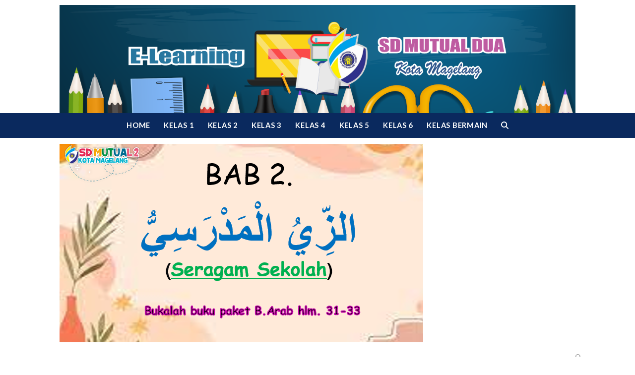

--- FILE ---
content_type: text/html; charset=UTF-8
request_url: http://elearning.sdmutualdua.sch.id/2021/09/05/bahasa-arab-bab-2-seragam-sekolah-hlm-31-33/
body_size: 58308
content:
<!DOCTYPE html>
<html lang="en-US" class="wpex-classic-style">
<head>
<meta charset="UTF-8">
<link rel="profile" href="http://gmpg.org/xfn/11">
<title>Bahasa Arab &#8220;BAB 2. Seragam Sekolah&#8221; hlm. 31-33 &#8211; E &#8211; Learning SD Mutual Dua</title>
<meta name='robots' content='max-image-preview:large' />
	<style>img:is([sizes="auto" i], [sizes^="auto," i]) { contain-intrinsic-size: 3000px 1500px }</style>
	<meta name="viewport" content="width=device-width, initial-scale=1">
<link rel='dns-prefetch' href='//fonts.googleapis.com' />
<link rel="alternate" type="application/rss+xml" title="E - Learning SD Mutual Dua &raquo; Feed" href="http://elearning.sdmutualdua.sch.id/feed/" />
<link rel="alternate" type="application/rss+xml" title="E - Learning SD Mutual Dua &raquo; Comments Feed" href="http://elearning.sdmutualdua.sch.id/comments/feed/" />
<link rel="alternate" type="application/rss+xml" title="E - Learning SD Mutual Dua &raquo; Bahasa Arab &#8220;BAB 2. Seragam Sekolah&#8221; hlm. 31-33 Comments Feed" href="http://elearning.sdmutualdua.sch.id/2021/09/05/bahasa-arab-bab-2-seragam-sekolah-hlm-31-33/feed/" />
<link rel='stylesheet' id='js_composer_front-css' href='http://elearning.sdmutualdua.sch.id/wp-content/plugins/js_composer/assets/css/js_composer.min.css?ver=8.6.1' media='all' />
<link rel='stylesheet' id='wp-block-library-css' href='http://elearning.sdmutualdua.sch.id/wp-includes/css/dist/block-library/style.min.css?ver=6.8.3' media='all' />
<style id='global-styles-inline-css'>
:root{--wp--preset--aspect-ratio--square: 1;--wp--preset--aspect-ratio--4-3: 4/3;--wp--preset--aspect-ratio--3-4: 3/4;--wp--preset--aspect-ratio--3-2: 3/2;--wp--preset--aspect-ratio--2-3: 2/3;--wp--preset--aspect-ratio--16-9: 16/9;--wp--preset--aspect-ratio--9-16: 9/16;--wp--preset--color--black: #000000;--wp--preset--color--cyan-bluish-gray: #abb8c3;--wp--preset--color--white: #ffffff;--wp--preset--color--pale-pink: #f78da7;--wp--preset--color--vivid-red: #cf2e2e;--wp--preset--color--luminous-vivid-orange: #ff6900;--wp--preset--color--luminous-vivid-amber: #fcb900;--wp--preset--color--light-green-cyan: #7bdcb5;--wp--preset--color--vivid-green-cyan: #00d084;--wp--preset--color--pale-cyan-blue: #8ed1fc;--wp--preset--color--vivid-cyan-blue: #0693e3;--wp--preset--color--vivid-purple: #9b51e0;--wp--preset--color--accent: var(--wpex-accent);--wp--preset--color--on-accent: var(--wpex-on-accent);--wp--preset--color--accent-alt: var(--wpex-accent-alt);--wp--preset--color--on-accent-alt: var(--wpex-on-accent-alt);--wp--preset--gradient--vivid-cyan-blue-to-vivid-purple: linear-gradient(135deg,rgba(6,147,227,1) 0%,rgb(155,81,224) 100%);--wp--preset--gradient--light-green-cyan-to-vivid-green-cyan: linear-gradient(135deg,rgb(122,220,180) 0%,rgb(0,208,130) 100%);--wp--preset--gradient--luminous-vivid-amber-to-luminous-vivid-orange: linear-gradient(135deg,rgba(252,185,0,1) 0%,rgba(255,105,0,1) 100%);--wp--preset--gradient--luminous-vivid-orange-to-vivid-red: linear-gradient(135deg,rgba(255,105,0,1) 0%,rgb(207,46,46) 100%);--wp--preset--gradient--very-light-gray-to-cyan-bluish-gray: linear-gradient(135deg,rgb(238,238,238) 0%,rgb(169,184,195) 100%);--wp--preset--gradient--cool-to-warm-spectrum: linear-gradient(135deg,rgb(74,234,220) 0%,rgb(151,120,209) 20%,rgb(207,42,186) 40%,rgb(238,44,130) 60%,rgb(251,105,98) 80%,rgb(254,248,76) 100%);--wp--preset--gradient--blush-light-purple: linear-gradient(135deg,rgb(255,206,236) 0%,rgb(152,150,240) 100%);--wp--preset--gradient--blush-bordeaux: linear-gradient(135deg,rgb(254,205,165) 0%,rgb(254,45,45) 50%,rgb(107,0,62) 100%);--wp--preset--gradient--luminous-dusk: linear-gradient(135deg,rgb(255,203,112) 0%,rgb(199,81,192) 50%,rgb(65,88,208) 100%);--wp--preset--gradient--pale-ocean: linear-gradient(135deg,rgb(255,245,203) 0%,rgb(182,227,212) 50%,rgb(51,167,181) 100%);--wp--preset--gradient--electric-grass: linear-gradient(135deg,rgb(202,248,128) 0%,rgb(113,206,126) 100%);--wp--preset--gradient--midnight: linear-gradient(135deg,rgb(2,3,129) 0%,rgb(40,116,252) 100%);--wp--preset--font-size--small: 13px;--wp--preset--font-size--medium: 20px;--wp--preset--font-size--large: 36px;--wp--preset--font-size--x-large: 42px;--wp--preset--font-family--system-sans-serif: -apple-system, BlinkMacSystemFont, 'Segoe UI', Roboto, Oxygen-Sans, Ubuntu, Cantarell, 'Helvetica Neue', sans-serif;--wp--preset--font-family--system-serif: Iowan Old Style, Apple Garamond, Baskerville, Times New Roman, Droid Serif, Times, Source Serif Pro, serif, Apple Color Emoji, Segoe UI Emoji, Segoe UI Symbol;--wp--preset--spacing--20: 0.44rem;--wp--preset--spacing--30: 0.67rem;--wp--preset--spacing--40: 1rem;--wp--preset--spacing--50: 1.5rem;--wp--preset--spacing--60: 2.25rem;--wp--preset--spacing--70: 3.38rem;--wp--preset--spacing--80: 5.06rem;--wp--preset--shadow--natural: 6px 6px 9px rgba(0, 0, 0, 0.2);--wp--preset--shadow--deep: 12px 12px 50px rgba(0, 0, 0, 0.4);--wp--preset--shadow--sharp: 6px 6px 0px rgba(0, 0, 0, 0.2);--wp--preset--shadow--outlined: 6px 6px 0px -3px rgba(255, 255, 255, 1), 6px 6px rgba(0, 0, 0, 1);--wp--preset--shadow--crisp: 6px 6px 0px rgba(0, 0, 0, 1);}:root { --wp--style--global--content-size: 840px;--wp--style--global--wide-size: 1200px; }:where(body) { margin: 0; }.wp-site-blocks > .alignleft { float: left; margin-right: 2em; }.wp-site-blocks > .alignright { float: right; margin-left: 2em; }.wp-site-blocks > .aligncenter { justify-content: center; margin-left: auto; margin-right: auto; }:where(.wp-site-blocks) > * { margin-block-start: 24px; margin-block-end: 0; }:where(.wp-site-blocks) > :first-child { margin-block-start: 0; }:where(.wp-site-blocks) > :last-child { margin-block-end: 0; }:root { --wp--style--block-gap: 24px; }:root :where(.is-layout-flow) > :first-child{margin-block-start: 0;}:root :where(.is-layout-flow) > :last-child{margin-block-end: 0;}:root :where(.is-layout-flow) > *{margin-block-start: 24px;margin-block-end: 0;}:root :where(.is-layout-constrained) > :first-child{margin-block-start: 0;}:root :where(.is-layout-constrained) > :last-child{margin-block-end: 0;}:root :where(.is-layout-constrained) > *{margin-block-start: 24px;margin-block-end: 0;}:root :where(.is-layout-flex){gap: 24px;}:root :where(.is-layout-grid){gap: 24px;}.is-layout-flow > .alignleft{float: left;margin-inline-start: 0;margin-inline-end: 2em;}.is-layout-flow > .alignright{float: right;margin-inline-start: 2em;margin-inline-end: 0;}.is-layout-flow > .aligncenter{margin-left: auto !important;margin-right: auto !important;}.is-layout-constrained > .alignleft{float: left;margin-inline-start: 0;margin-inline-end: 2em;}.is-layout-constrained > .alignright{float: right;margin-inline-start: 2em;margin-inline-end: 0;}.is-layout-constrained > .aligncenter{margin-left: auto !important;margin-right: auto !important;}.is-layout-constrained > :where(:not(.alignleft):not(.alignright):not(.alignfull)){max-width: var(--wp--style--global--content-size);margin-left: auto !important;margin-right: auto !important;}.is-layout-constrained > .alignwide{max-width: var(--wp--style--global--wide-size);}body .is-layout-flex{display: flex;}.is-layout-flex{flex-wrap: wrap;align-items: center;}.is-layout-flex > :is(*, div){margin: 0;}body .is-layout-grid{display: grid;}.is-layout-grid > :is(*, div){margin: 0;}body{padding-top: 0px;padding-right: 0px;padding-bottom: 0px;padding-left: 0px;}a:where(:not(.wp-element-button)){text-decoration: underline;}:root :where(.wp-element-button, .wp-block-button__link){background-color: #32373c;border-width: 0;color: #fff;font-family: inherit;font-size: inherit;line-height: inherit;padding: calc(0.667em + 2px) calc(1.333em + 2px);text-decoration: none;}.has-black-color{color: var(--wp--preset--color--black) !important;}.has-cyan-bluish-gray-color{color: var(--wp--preset--color--cyan-bluish-gray) !important;}.has-white-color{color: var(--wp--preset--color--white) !important;}.has-pale-pink-color{color: var(--wp--preset--color--pale-pink) !important;}.has-vivid-red-color{color: var(--wp--preset--color--vivid-red) !important;}.has-luminous-vivid-orange-color{color: var(--wp--preset--color--luminous-vivid-orange) !important;}.has-luminous-vivid-amber-color{color: var(--wp--preset--color--luminous-vivid-amber) !important;}.has-light-green-cyan-color{color: var(--wp--preset--color--light-green-cyan) !important;}.has-vivid-green-cyan-color{color: var(--wp--preset--color--vivid-green-cyan) !important;}.has-pale-cyan-blue-color{color: var(--wp--preset--color--pale-cyan-blue) !important;}.has-vivid-cyan-blue-color{color: var(--wp--preset--color--vivid-cyan-blue) !important;}.has-vivid-purple-color{color: var(--wp--preset--color--vivid-purple) !important;}.has-accent-color{color: var(--wp--preset--color--accent) !important;}.has-on-accent-color{color: var(--wp--preset--color--on-accent) !important;}.has-accent-alt-color{color: var(--wp--preset--color--accent-alt) !important;}.has-on-accent-alt-color{color: var(--wp--preset--color--on-accent-alt) !important;}.has-black-background-color{background-color: var(--wp--preset--color--black) !important;}.has-cyan-bluish-gray-background-color{background-color: var(--wp--preset--color--cyan-bluish-gray) !important;}.has-white-background-color{background-color: var(--wp--preset--color--white) !important;}.has-pale-pink-background-color{background-color: var(--wp--preset--color--pale-pink) !important;}.has-vivid-red-background-color{background-color: var(--wp--preset--color--vivid-red) !important;}.has-luminous-vivid-orange-background-color{background-color: var(--wp--preset--color--luminous-vivid-orange) !important;}.has-luminous-vivid-amber-background-color{background-color: var(--wp--preset--color--luminous-vivid-amber) !important;}.has-light-green-cyan-background-color{background-color: var(--wp--preset--color--light-green-cyan) !important;}.has-vivid-green-cyan-background-color{background-color: var(--wp--preset--color--vivid-green-cyan) !important;}.has-pale-cyan-blue-background-color{background-color: var(--wp--preset--color--pale-cyan-blue) !important;}.has-vivid-cyan-blue-background-color{background-color: var(--wp--preset--color--vivid-cyan-blue) !important;}.has-vivid-purple-background-color{background-color: var(--wp--preset--color--vivid-purple) !important;}.has-accent-background-color{background-color: var(--wp--preset--color--accent) !important;}.has-on-accent-background-color{background-color: var(--wp--preset--color--on-accent) !important;}.has-accent-alt-background-color{background-color: var(--wp--preset--color--accent-alt) !important;}.has-on-accent-alt-background-color{background-color: var(--wp--preset--color--on-accent-alt) !important;}.has-black-border-color{border-color: var(--wp--preset--color--black) !important;}.has-cyan-bluish-gray-border-color{border-color: var(--wp--preset--color--cyan-bluish-gray) !important;}.has-white-border-color{border-color: var(--wp--preset--color--white) !important;}.has-pale-pink-border-color{border-color: var(--wp--preset--color--pale-pink) !important;}.has-vivid-red-border-color{border-color: var(--wp--preset--color--vivid-red) !important;}.has-luminous-vivid-orange-border-color{border-color: var(--wp--preset--color--luminous-vivid-orange) !important;}.has-luminous-vivid-amber-border-color{border-color: var(--wp--preset--color--luminous-vivid-amber) !important;}.has-light-green-cyan-border-color{border-color: var(--wp--preset--color--light-green-cyan) !important;}.has-vivid-green-cyan-border-color{border-color: var(--wp--preset--color--vivid-green-cyan) !important;}.has-pale-cyan-blue-border-color{border-color: var(--wp--preset--color--pale-cyan-blue) !important;}.has-vivid-cyan-blue-border-color{border-color: var(--wp--preset--color--vivid-cyan-blue) !important;}.has-vivid-purple-border-color{border-color: var(--wp--preset--color--vivid-purple) !important;}.has-accent-border-color{border-color: var(--wp--preset--color--accent) !important;}.has-on-accent-border-color{border-color: var(--wp--preset--color--on-accent) !important;}.has-accent-alt-border-color{border-color: var(--wp--preset--color--accent-alt) !important;}.has-on-accent-alt-border-color{border-color: var(--wp--preset--color--on-accent-alt) !important;}.has-vivid-cyan-blue-to-vivid-purple-gradient-background{background: var(--wp--preset--gradient--vivid-cyan-blue-to-vivid-purple) !important;}.has-light-green-cyan-to-vivid-green-cyan-gradient-background{background: var(--wp--preset--gradient--light-green-cyan-to-vivid-green-cyan) !important;}.has-luminous-vivid-amber-to-luminous-vivid-orange-gradient-background{background: var(--wp--preset--gradient--luminous-vivid-amber-to-luminous-vivid-orange) !important;}.has-luminous-vivid-orange-to-vivid-red-gradient-background{background: var(--wp--preset--gradient--luminous-vivid-orange-to-vivid-red) !important;}.has-very-light-gray-to-cyan-bluish-gray-gradient-background{background: var(--wp--preset--gradient--very-light-gray-to-cyan-bluish-gray) !important;}.has-cool-to-warm-spectrum-gradient-background{background: var(--wp--preset--gradient--cool-to-warm-spectrum) !important;}.has-blush-light-purple-gradient-background{background: var(--wp--preset--gradient--blush-light-purple) !important;}.has-blush-bordeaux-gradient-background{background: var(--wp--preset--gradient--blush-bordeaux) !important;}.has-luminous-dusk-gradient-background{background: var(--wp--preset--gradient--luminous-dusk) !important;}.has-pale-ocean-gradient-background{background: var(--wp--preset--gradient--pale-ocean) !important;}.has-electric-grass-gradient-background{background: var(--wp--preset--gradient--electric-grass) !important;}.has-midnight-gradient-background{background: var(--wp--preset--gradient--midnight) !important;}.has-small-font-size{font-size: var(--wp--preset--font-size--small) !important;}.has-medium-font-size{font-size: var(--wp--preset--font-size--medium) !important;}.has-large-font-size{font-size: var(--wp--preset--font-size--large) !important;}.has-x-large-font-size{font-size: var(--wp--preset--font-size--x-large) !important;}.has-system-sans-serif-font-family{font-family: var(--wp--preset--font-family--system-sans-serif) !important;}.has-system-serif-font-family{font-family: var(--wp--preset--font-family--system-serif) !important;}
:root :where(.wp-block-post-template){margin-top: 0px;margin-right: auto;margin-bottom: 0px;margin-left: auto;}
:root :where(.wp-block-pullquote){font-size: 1.5em;line-height: 1.6;}
</style>
<link rel='stylesheet' id='wpex-google-font-lato-css' href='http://fonts.googleapis.com/css2?family=Lato:ital,wght@0,100;0,200;0,300;0,400;0,500;0,600;0,700;0,800;0,900;1,100;1,200;1,300;1,400;1,500;1,600;1,700;1,800;1,900&#038;display=swap&#038;subset=latin' media='all' />
<link rel='stylesheet' id='wpex-style-css' href='http://elearning.sdmutualdua.sch.id/wp-content/themes/Total/style.css?ver=6.4.2' media='all' />
<link rel='stylesheet' id='wpex-mobile-menu-breakpoint-max-css' href='http://elearning.sdmutualdua.sch.id/wp-content/themes/Total/assets/css/frontend/breakpoints/max.min.css?ver=6.4.2' media='only screen and (max-width:959px)' />
<link rel='stylesheet' id='wpex-mobile-menu-breakpoint-min-css' href='http://elearning.sdmutualdua.sch.id/wp-content/themes/Total/assets/css/frontend/breakpoints/min.min.css?ver=6.4.2' media='only screen and (min-width:960px)' />
<link rel='stylesheet' id='vcex-shortcodes-css' href='http://elearning.sdmutualdua.sch.id/wp-content/themes/Total/assets/css/frontend/vcex-shortcodes.min.css?ver=6.4.2' media='all' />
<link rel='stylesheet' id='wpex-wpbakery-css' href='http://elearning.sdmutualdua.sch.id/wp-content/themes/Total/assets/css/frontend/wpbakery.min.css?ver=6.4.2' media='all' />
<script src="http://elearning.sdmutualdua.sch.id/wp-includes/js/jquery/jquery.min.js?ver=3.7.1" id="jquery-core-js"></script>
<script src="http://elearning.sdmutualdua.sch.id/wp-includes/js/jquery/jquery-migrate.min.js?ver=3.4.1" id="jquery-migrate-js"></script>
<script id="wpex-core-js-extra">
var wpex_theme_params = {"selectArrowIcon":"<span class=\"wpex-select-arrow__icon wpex-icon--sm wpex-flex wpex-icon\" aria-hidden=\"true\"><svg viewBox=\"0 0 24 24\" xmlns=\"http:\/\/www.w3.org\/2000\/svg\"><rect fill=\"none\" height=\"24\" width=\"24\"\/><g transform=\"matrix(0, -1, 1, 0, -0.115, 23.885)\"><polygon points=\"17.77,3.77 16,2 6,12 16,22 17.77,20.23 9.54,12\"\/><\/g><\/svg><\/span>","customSelects":".widget_categories form,.widget_archive select,.vcex-form-shortcode select","scrollToHash":"1","localScrollFindLinks":"1","localScrollHighlight":"1","localScrollUpdateHash":"1","scrollToHashTimeout":"500","localScrollTargets":"li.local-scroll a, a.local-scroll, .local-scroll-link, .local-scroll-link > a,.sidr-class-local-scroll-link,li.sidr-class-local-scroll > span > a,li.sidr-class-local-scroll > a","scrollToBehavior":"smooth"};
</script>
<script src="http://elearning.sdmutualdua.sch.id/wp-content/themes/Total/assets/js/frontend/core.min.js?ver=6.4.2" id="wpex-core-js" defer data-wp-strategy="defer"></script>
<script id="wpex-inline-js-after">
!function(){const e=document.querySelector("html"),t=()=>{const t=window.innerWidth-document.documentElement.clientWidth;t&&e.style.setProperty("--wpex-scrollbar-width",`${t}px`)};t(),window.addEventListener("resize",(()=>{t()}))}();
</script>
<script src="http://elearning.sdmutualdua.sch.id/wp-content/themes/Total/assets/js/frontend/search/overlay.min.js?ver=6.4.2" id="wpex-search-overlay-js" defer data-wp-strategy="defer"></script>
<script id="wpex-sticky-main-nav-js-extra">
var wpex_sticky_main_nav_params = {"breakpoint":"959"};
</script>
<script src="http://elearning.sdmutualdua.sch.id/wp-content/themes/Total/assets/js/frontend/sticky/main-nav.min.js?ver=6.4.2" id="wpex-sticky-main-nav-js" defer data-wp-strategy="defer"></script>
<script id="wpex-mobile-menu-toggle-js-extra">
var wpex_mobile_menu_toggle_params = {"breakpoint":"959","i18n":{"openSubmenu":"Open submenu of %s","closeSubmenu":"Close submenu of %s"},"openSubmenuIcon":"<span class=\"wpex-open-submenu__icon wpex-transition-transform wpex-duration-300 wpex-icon\" aria-hidden=\"true\"><svg xmlns=\"http:\/\/www.w3.org\/2000\/svg\" viewBox=\"0 0 448 512\"><path d=\"M201.4 342.6c12.5 12.5 32.8 12.5 45.3 0l160-160c12.5-12.5 12.5-32.8 0-45.3s-32.8-12.5-45.3 0L224 274.7 86.6 137.4c-12.5-12.5-32.8-12.5-45.3 0s-12.5 32.8 0 45.3l160 160z\"\/><\/svg><\/span>"};
</script>
<script src="http://elearning.sdmutualdua.sch.id/wp-content/themes/Total/assets/js/frontend/mobile-menu/toggle.min.js?ver=6.4.2" id="wpex-mobile-menu-toggle-js" defer data-wp-strategy="defer"></script>
<script></script><link rel="https://api.w.org/" href="http://elearning.sdmutualdua.sch.id/wp-json/" /><link rel="alternate" title="JSON" type="application/json" href="http://elearning.sdmutualdua.sch.id/wp-json/wp/v2/posts/2061" /><link rel="EditURI" type="application/rsd+xml" title="RSD" href="http://elearning.sdmutualdua.sch.id/xmlrpc.php?rsd" />
<meta name="generator" content="WordPress 6.8.3" />
<link rel="canonical" href="http://elearning.sdmutualdua.sch.id/2021/09/05/bahasa-arab-bab-2-seragam-sekolah-hlm-31-33/" />
<link rel='shortlink' href='http://elearning.sdmutualdua.sch.id/?p=2061' />
<link rel="alternate" title="oEmbed (JSON)" type="application/json+oembed" href="http://elearning.sdmutualdua.sch.id/wp-json/oembed/1.0/embed?url=http%3A%2F%2Felearning.sdmutualdua.sch.id%2F2021%2F09%2F05%2Fbahasa-arab-bab-2-seragam-sekolah-hlm-31-33%2F" />
<link rel="alternate" title="oEmbed (XML)" type="text/xml+oembed" href="http://elearning.sdmutualdua.sch.id/wp-json/oembed/1.0/embed?url=http%3A%2F%2Felearning.sdmutualdua.sch.id%2F2021%2F09%2F05%2Fbahasa-arab-bab-2-seragam-sekolah-hlm-31-33%2F&#038;format=xml" />
<noscript><style>body:not(.content-full-screen) .wpex-vc-row-stretched[data-vc-full-width-init="false"]{visibility:visible;}</style></noscript><script>function setREVStartSize(e){
			//window.requestAnimationFrame(function() {
				window.RSIW = window.RSIW===undefined ? window.innerWidth : window.RSIW;
				window.RSIH = window.RSIH===undefined ? window.innerHeight : window.RSIH;
				try {
					var pw = document.getElementById(e.c).parentNode.offsetWidth,
						newh;
					pw = pw===0 || isNaN(pw) || (e.l=="fullwidth" || e.layout=="fullwidth") ? window.RSIW : pw;
					e.tabw = e.tabw===undefined ? 0 : parseInt(e.tabw);
					e.thumbw = e.thumbw===undefined ? 0 : parseInt(e.thumbw);
					e.tabh = e.tabh===undefined ? 0 : parseInt(e.tabh);
					e.thumbh = e.thumbh===undefined ? 0 : parseInt(e.thumbh);
					e.tabhide = e.tabhide===undefined ? 0 : parseInt(e.tabhide);
					e.thumbhide = e.thumbhide===undefined ? 0 : parseInt(e.thumbhide);
					e.mh = e.mh===undefined || e.mh=="" || e.mh==="auto" ? 0 : parseInt(e.mh,0);
					if(e.layout==="fullscreen" || e.l==="fullscreen")
						newh = Math.max(e.mh,window.RSIH);
					else{
						e.gw = Array.isArray(e.gw) ? e.gw : [e.gw];
						for (var i in e.rl) if (e.gw[i]===undefined || e.gw[i]===0) e.gw[i] = e.gw[i-1];
						e.gh = e.el===undefined || e.el==="" || (Array.isArray(e.el) && e.el.length==0)? e.gh : e.el;
						e.gh = Array.isArray(e.gh) ? e.gh : [e.gh];
						for (var i in e.rl) if (e.gh[i]===undefined || e.gh[i]===0) e.gh[i] = e.gh[i-1];
											
						var nl = new Array(e.rl.length),
							ix = 0,
							sl;
						e.tabw = e.tabhide>=pw ? 0 : e.tabw;
						e.thumbw = e.thumbhide>=pw ? 0 : e.thumbw;
						e.tabh = e.tabhide>=pw ? 0 : e.tabh;
						e.thumbh = e.thumbhide>=pw ? 0 : e.thumbh;
						for (var i in e.rl) nl[i] = e.rl[i]<window.RSIW ? 0 : e.rl[i];
						sl = nl[0];
						for (var i in nl) if (sl>nl[i] && nl[i]>0) { sl = nl[i]; ix=i;}
						var m = pw>(e.gw[ix]+e.tabw+e.thumbw) ? 1 : (pw-(e.tabw+e.thumbw)) / (e.gw[ix]);
						newh =  (e.gh[ix] * m) + (e.tabh + e.thumbh);
					}
					var el = document.getElementById(e.c);
					if (el!==null && el) el.style.height = newh+"px";
					el = document.getElementById(e.c+"_wrapper");
					if (el!==null && el) {
						el.style.height = newh+"px";
						el.style.display = "block";
					}
				} catch(e){
					console.log("Failure at Presize of Slider:" + e)
				}
			//});
		  };</script>
		<style id="wp-custom-css">
			/* Topbar tweaks */#top-bar-content a:hover{text-decoration:none;}/* Add little space after header */#site-header{margin-bottom:12px;}/* Main Menu */body .navbar-style-three,body.page-header-disabled .navbar-style-three{border:0;}/* Load More Button */.wpex-load-more.theme-button{background:#aaa;}/* Stretch blog images */.entry-media img{width:100%}		</style>
		<noscript><style> .wpb_animate_when_almost_visible { opacity: 1; }</style></noscript><style data-type="wpex-css" id="wpex-css">/*TYPOGRAPHY*/:root{--wpex-body-font-family:Lato,sans-serif;--wpex-body-font-size:14px;--wpex-body-letter-spacing:0.05em;}:root{--wpex-btn-text-transform:uppercase;}.main-navigation-ul .link-inner{font-weight:600;font-size:1.05em;letter-spacing:.05em;text-transform:uppercase;}.wpex-mobile-menu,#sidr-main{font-size:14px;text-transform:uppercase;}.blog-entry-title.entry-title,.blog-entry-title.entry-title a,.blog-entry-title.entry-title a:hover{font-weight:600;font-size:19px;}.sidebar-box .widget-title{font-size:13px;text-transform:uppercase;}/*CUSTOMIZER STYLING*/:root{--wpex-accent:#4bbaed;--wpex-accent-alt:#4bbaed;--wpex-accent-alt:#2b96d8;--wpex-btn-border-radius:0px;--wpex-input-bg:#ffffff;--wpex-focus-input-bg:#ffffff;--wpex-input-border-width:2px;--wpex-pagination-font-size:14px;--wpex-pagination-border-width:2px;--wpex-pagination-border-color:#eeeeee;--wpex-hover-pagination-link-color:#000000;--wpex-active-pagination-link-color:#000000;--wpex-active-pagination-link-color:#ffffff;--wpex-active-pagination-link-bg:#2a2a2a;--wpex-vc-column-inner-margin-bottom:40px;}#site-scroll-top{background-color:#333333;color:#ffffff;}#site-scroll-top:hover{color:#ffffff;}:root,.site-boxed.wpex-responsive #wrap{--wpex-container-width:1040px;}#top-bar-wrap{background-color:#000000;border-color:#000000;}.wpex-top-bar-sticky{background-color:#000000;}#top-bar{color:#ffffff;--wpex-text-2:#ffffff;--wpex-text-3:#ffffff;--wpex-text-4:#ffffff;--wpex-link-color:#ffffff;--wpex-hover-link-color:#4bbaed;}#top-bar-social a.wpex-social-btn-no-style{color:#ffffff;}#top-bar-social a.wpex-social-btn-no-style:hover{color:#4bbaed;}.header-padding{padding-block-start:10px;padding-block-end:0px;}#site-navigation-wrap{--wpex-main-nav-bg:#0a295e;--wpex-main-nav-link-color:#ffffff;--wpex-hover-main-nav-link-color:#ffffff;--wpex-active-main-nav-link-color:#ffffff;--wpex-hover-main-nav-link-color:#d2e500;--wpex-active-main-nav-link-color:#95bed8;}#wpex-mobile-menu-fixed-top,#wpex-mobile-menu-navbar{background:#000000;}.mobile-toggle-nav{background:#111111;color:#ffffff;--wpex-link-color:#ffffff;--wpex-hover-link-color:#ffffff;}.mobile-toggle-nav-ul,.mobile-toggle-nav-ul a{border-color:#111111;}.author-bio{background-color:#ffffff;}</style></head>

<body class="wp-singular post-template-default single single-post postid-2061 single-format-standard wp-custom-logo wp-embed-responsive wp-theme-Total wpex-theme wpex-responsive full-width-main-layout no-composer wpex-live-site site-full-width content-right-sidebar has-sidebar post-in-category-bahasa-arab-k2 post-in-category-k2 sidebar-widget-icons hasnt-overlay-header page-header-disabled has-mobile-menu wpex-mobile-toggle-menu-navbar wpex-no-js wpb-js-composer js-comp-ver-8.6.1 vc_responsive">

	
<a href="#content" class="skip-to-content">Skip to content</a>

	
	<span data-ls_id="#site_top" tabindex="-1"></span>
<div id="wpex-mobile-menu-navbar" class="wpex-mobile-menu-toggle show-at-mm-breakpoint wpex-flex wpex-items-center wpex-bg-gray-A900">
	<div class="container">
		<div class="wpex-flex wpex-items-center wpex-justify-between wpex-text-white wpex-child-inherit-color wpex-text-md">
						<div id="wpex-mobile-menu-navbar-toggle-wrap" class="wpex-flex-grow">
				<a href="#mobile-menu" class="mobile-menu-toggle wpex-no-underline" role="button" aria-expanded="false"><span class="wpex-mr-10 wpex-icon" aria-hidden="true"><svg xmlns="http://www.w3.org/2000/svg" viewBox="0 0 448 512"><path d="M0 96C0 78.3 14.3 64 32 64H416c17.7 0 32 14.3 32 32s-14.3 32-32 32H32C14.3 128 0 113.7 0 96zM0 256c0-17.7 14.3-32 32-32H416c17.7 0 32 14.3 32 32s-14.3 32-32 32H32c-17.7 0-32-14.3-32-32zM448 416c0 17.7-14.3 32-32 32H32c-17.7 0-32-14.3-32-32s14.3-32 32-32H416c17.7 0 32 14.3 32 32z"/></svg></span><span class="wpex-text">Menu</span></a>
			</div>
								</div>
	</div>
</div>

	<div id="outer-wrap" class="wpex-overflow-clip">
		
		
		
		<div id="wrap" class="wpex-clr">

				<header id="site-header" class="header-three dyn-styles wpex-print-hidden wpex-relative wpex-clr">
				<div id="site-header-inner" class="header-three-inner header-padding container wpex-relative wpex-h-100 wpex-py-30 wpex-clr">
<div id="site-logo" class="site-branding header-three-logo logo-padding wpex-flex wpex-items-center wpex-text-center wpex-justify-center">
	<div id="site-logo-inner" ><a id="site-logo-link" href="http://elearning.sdmutualdua.sch.id/" rel="home" class="main-logo"><img src="http://elearning.sdmutualdua.sch.id/wp-content/uploads/sites/2/2021/08/KOP-e-learning.png" alt="E - Learning SD Mutual Dua" class="logo-img wpex-h-auto wpex-max-w-100 wpex-align-middle" width="5625" height="1179" data-no-retina data-skip-lazy fetchpriority="high"></a></div>

</div>
</div>
		
<div id="site-navigation-wrap" class="navbar-style-three navbar-allows-inner-bg wpex-z-sticky navbar-fixed-line-height fixed-nav hide-at-mm-breakpoint wpex-clr wpex-print-hidden">
	<nav id="site-navigation" class="navigation main-navigation main-navigation-three container wpex-relative wpex-clr" aria-label="Main menu"><ul id="menu-menu-utama" class="main-navigation-ul dropdown-menu wpex-dropdown-menu wpex-dropdown-menu--onhover"><li id="menu-item-256" class="menu-item menu-item-type-post_type menu-item-object-page menu-item-home menu-item-has-children menu-item-256 dropdown"><a href="http://elearning.sdmutualdua.sch.id/"><span class="link-inner">Home</span></a>
<ul class="sub-menu">
	<li id="menu-item-496" class="menu-item menu-item-type-taxonomy menu-item-object-category menu-item-496"><a href="http://elearning.sdmutualdua.sch.id/category/k3/pkm3/"><span class="link-inner">PKM</span></a></li>
</ul>
</li>
<li id="menu-item-283" class="menu-item menu-item-type-taxonomy menu-item-object-category menu-item-283"><a href="http://elearning.sdmutualdua.sch.id/category/k1/"><span class="link-inner">Kelas 1</span></a></li>
<li id="menu-item-284" class="menu-item menu-item-type-taxonomy menu-item-object-category current-post-ancestor current-menu-parent current-post-parent menu-item-284"><a href="http://elearning.sdmutualdua.sch.id/category/k2/"><span class="link-inner">Kelas 2</span></a></li>
<li id="menu-item-285" class="menu-item menu-item-type-taxonomy menu-item-object-category menu-item-285"><a href="http://elearning.sdmutualdua.sch.id/category/k3/"><span class="link-inner">Kelas 3</span></a></li>
<li id="menu-item-286" class="menu-item menu-item-type-taxonomy menu-item-object-category menu-item-286"><a href="http://elearning.sdmutualdua.sch.id/category/k4/"><span class="link-inner">Kelas 4</span></a></li>
<li id="menu-item-287" class="menu-item menu-item-type-taxonomy menu-item-object-category menu-item-287"><a href="http://elearning.sdmutualdua.sch.id/category/k5/"><span class="link-inner">Kelas 5</span></a></li>
<li id="menu-item-288" class="menu-item menu-item-type-taxonomy menu-item-object-category menu-item-288"><a href="http://elearning.sdmutualdua.sch.id/category/k6/"><span class="link-inner">Kelas 6</span></a></li>
<li id="menu-item-289" class="menu-item menu-item-type-taxonomy menu-item-object-category menu-item-289"><a href="http://elearning.sdmutualdua.sch.id/category/kb/"><span class="link-inner">Kelas Bermain</span></a></li>
<li class="search-toggle-li menu-item wpex-menu-extra no-icon-margin"><a href="#" class="site-search-toggle search-overlay-toggle" role="button" aria-expanded="false" aria-controls="wpex-searchform-overlay" aria-label="Search"><span class="link-inner"><span class="wpex-menu-search-text wpex-hidden">Search</span><span class="wpex-menu-search-icon wpex-icon" aria-hidden="true"><svg xmlns="http://www.w3.org/2000/svg" viewBox="0 0 512 512"><path d="M416 208c0 45.9-14.9 88.3-40 122.7L502.6 457.4c12.5 12.5 12.5 32.8 0 45.3s-32.8 12.5-45.3 0L330.7 376c-34.4 25.2-76.8 40-122.7 40C93.1 416 0 322.9 0 208S93.1 0 208 0S416 93.1 416 208zM208 352a144 144 0 1 0 0-288 144 144 0 1 0 0 288z"/></svg></span></span></a></li></ul></nav>
</div>

	</header>

			
			<main id="main" class="site-main wpex-clr">

				
<div id="content-wrap"  class="container wpex-clr">

	
	<div id="post-media" class="single-blog-media single-media wpex-relative wpex-mb-20 wpex-md-mb-30 wpex-w-100 wpex-shrink-0"><img loading="lazy" class="blog-single-media-img wpex-align-middle" decoding="async" src="http://elearning.sdmutualdua.sch.id/wp-content/uploads/sites/2/2021/09/2-733x400.png" alt="" width="733" height="400"></div>


	<div id="primary" class="content-area wpex-clr">

		
		<div id="content" class="site-content wpex-clr">

			
			
<article id="single-blocks" class="single-blog-article wpex-first-mt-0 wpex-clr">
<header class="single-blog-header wpex-mb-10">
	<h1 class="single-post-title entry-title wpex-m-0 wpex-text-3xl">Bahasa Arab &#8220;BAB 2. Seragam Sekolah&#8221; hlm. 31-33</h1>
</header>
<ul class="meta wpex-text-sm wpex-text-3 wpex-mb-20 wpex-last-mr-0">    <li class="meta-date"><span class="meta-icon wpex-icon" aria-hidden="true"><svg xmlns="http://www.w3.org/2000/svg" viewBox="0 0 448 512"><path d="M152 24c0-13.3-10.7-24-24-24s-24 10.7-24 24V64H64C28.7 64 0 92.7 0 128v16 48V448c0 35.3 28.7 64 64 64H384c35.3 0 64-28.7 64-64V192 144 128c0-35.3-28.7-64-64-64H344V24c0-13.3-10.7-24-24-24s-24 10.7-24 24V64H152V24zM48 192H400V448c0 8.8-7.2 16-16 16H64c-8.8 0-16-7.2-16-16V192z"/></svg></span><time class="updated" datetime="2021-09-05">5 September 2021</time></li>
<li class="meta-category"><span class="meta-icon wpex-icon" aria-hidden="true"><svg xmlns="http://www.w3.org/2000/svg" viewBox="0 0 512 512"><path d="M0 96C0 60.7 28.7 32 64 32H196.1c19.1 0 37.4 7.6 50.9 21.1L289.9 96H448c35.3 0 64 28.7 64 64V416c0 35.3-28.7 64-64 64H64c-35.3 0-64-28.7-64-64V96zM64 80c-8.8 0-16 7.2-16 16V416c0 8.8 7.2 16 16 16H448c8.8 0 16-7.2 16-16V160c0-8.8-7.2-16-16-16H286.6c-10.6 0-20.8-4.2-28.3-11.7L213.1 87c-4.5-4.5-10.6-7-17-7H64z"/></svg></span><a class="term-54" href="http://elearning.sdmutualdua.sch.id/category/k2/bahasa-arab-k2/">Bahasa Arab</a></li></ul>

<div class="single-blog-content single-content entry wpex-mt-20 wpex-mb-40 wpex-clr">
<p><strong><span class="has-inline-color has-vivid-cyan-blue-color">Assalamu&#8217;alaikum warahmatullahi wabarakatuh. Selamat pagi anak sholih dan Ayah Bunda sekalian. Semoga Allah melimpahkan berkah untuk kita semua🤲🏼 Yuk awali hari dengan Ngaji pagi dan shalat dhuha 🙂</span></strong></p>



<figure class="wp-block-embed is-type-video is-provider-youtube wp-block-embed-youtube wp-embed-aspect-16-9 wp-has-aspect-ratio"><div class="wp-block-embed__wrapper">
<span class="wpex-responsive-media"><iframe title="B.Arab_kelas 2 &quot;BAB 2. Seragam Sekolah&quot; hlm. 31-33" width="980" height="551" src="https://www.youtube.com/embed/oFTs4Ke87-w?feature=oembed"  allow="accelerometer; autoplay; clipboard-write; encrypted-media; gyroscope; picture-in-picture" allowfullscreen></iframe></span>
</div></figure>



<p><strong><span class="has-inline-color has-vivid-green-cyan-color">Untuk tugas hari ini, anak sholih menuliskan arti dari buku paket bahasa Arab halaman 31-33 ya&#8230;</span></strong> Jadi simaklah video pembelajaran hari ini untuk menuliskan artinya 🙂</p>



<p><strong><span class="has-inline-color has-vivid-red-color">InsyaAllah saat pembelajaran tatap muka, akan Bu Fitri cek satu per satu. Selamat belajar anak sholih</span></strong> 🙂</p>
</div>


		<div class="wpex-social-share style-flat position-horizontal wpex-mx-auto wpex-mb-40 wpex-print-hidden" data-target="_blank" data-source="http%3A%2F%2Felearning.sdmutualdua.sch.id%2F" data-url="http%3A%2F%2Felearning.sdmutualdua.sch.id%2F2021%2F09%2F05%2Fbahasa-arab-bab-2-seragam-sekolah-hlm-31-33%2F" data-title="Bahasa Arab “BAB 2. Seragam Sekolah” hlm. 31-33" data-image="http%3A%2F%2Felearning.sdmutualdua.sch.id%2Fwp-content%2Fuploads%2Fsites%2F2%2F2021%2F09%2F2.png" data-twitter-handle="WPExplorer" data-summary="Assalamu%27alaikum%20warahmatullahi%20wabarakatuh.%20Selamat%20pagi%20anak%20sholih%20dan%20Ayah%20Bunda%20sekalian.%20Semoga%20Allah%20melimpahkan%20berkah%20untuk%20kita%20semua%F0%9F%A4%B2%F0%9F%8F%BC%20Yuk%20awali%20hari%20dengan%20Ngaji%20pagi%20dan%20shalat%20dhuha%20%3A%29%20https%3A%2F%2Fyoutu.be%2FoFTs4Ke87-w%20Untuk" data-email-subject="I wanted you to see this link" data-email-body="I wanted you to see this link http%3A%2F%2Felearning.sdmutualdua.sch.id%2F2021%2F09%2F05%2Fbahasa-arab-bab-2-seragam-sekolah-hlm-31-33%2F">

			
			
	<ul class="wpex-social-share__list wpex-m-0 wpex-p-0 wpex-list-none wpex-flex wpex-flex-wrap wpex-gap-5">			<li class="wpex-social-share__item wpex-m-0 wpex-p-0 wpex-inline-block">
									<a href="#" role="button" class="wpex-social-share__link wpex-social-share__link--twitter wpex-twitter wpex-flex wpex-items-center wpex-justify-center wpex-no-underline wpex-gap-10 wpex-duration-150 wpex-transition-colors wpex-social-bg" aria-label="Post on X">
				<span class="wpex-social-share__icon"><span class="wpex-icon" aria-hidden="true"><svg xmlns="http://www.w3.org/2000/svg" viewBox="0 0 512 512"><path d="M389.2 48h70.6L305.6 224.2 487 464H345L233.7 318.6 106.5 464H35.8L200.7 275.5 26.8 48H172.4L272.9 180.9 389.2 48zM364.4 421.8h39.1L151.1 88h-42L364.4 421.8z"/></svg></span></span>						<span class="wpex-social-share__label wpex-label">Twitter</span>
									</a>
			</li>
					<li class="wpex-social-share__item wpex-m-0 wpex-p-0 wpex-inline-block">
									<a href="#" role="button" class="wpex-social-share__link wpex-social-share__link--facebook wpex-facebook wpex-flex wpex-items-center wpex-justify-center wpex-no-underline wpex-gap-10 wpex-duration-150 wpex-transition-colors wpex-social-bg" aria-label="Share on Facebook">
				<span class="wpex-social-share__icon"><span class="wpex-icon" aria-hidden="true"><svg xmlns="http://www.w3.org/2000/svg" viewBox="0 0 512 512"><path d="M512 256C512 114.6 397.4 0 256 0S0 114.6 0 256C0 376 82.7 476.8 194.2 504.5V334.2H141.4V256h52.8V222.3c0-87.1 39.4-127.5 125-127.5c16.2 0 44.2 3.2 55.7 6.4V172c-6-.6-16.5-1-29.6-1c-42 0-58.2 15.9-58.2 57.2V256h83.6l-14.4 78.2H287V510.1C413.8 494.8 512 386.9 512 256h0z"/></svg></span></span>						<span class="wpex-social-share__label wpex-label">Facebook</span>
									</a>
			</li>
					<li class="wpex-social-share__item wpex-m-0 wpex-p-0 wpex-inline-block">
									<a href="#" role="button" class="wpex-social-share__link wpex-social-share__link--linkedin wpex-linkedin wpex-flex wpex-items-center wpex-justify-center wpex-no-underline wpex-gap-10 wpex-duration-150 wpex-transition-colors wpex-social-bg" aria-label="Share on LinkedIn">
				<span class="wpex-social-share__icon"><span class="wpex-icon" aria-hidden="true"><svg xmlns="http://www.w3.org/2000/svg" viewBox="0 0 448 512"><path d="M100.3 448H7.4V148.9h92.9zM53.8 108.1C24.1 108.1 0 83.5 0 53.8a53.8 53.8 0 0 1 107.6 0c0 29.7-24.1 54.3-53.8 54.3zM447.9 448h-92.7V302.4c0-34.7-.7-79.2-48.3-79.2-48.3 0-55.7 37.7-55.7 76.7V448h-92.8V148.9h89.1v40.8h1.3c12.4-23.5 42.7-48.3 87.9-48.3 94 0 111.3 61.9 111.3 142.3V448z"/></svg></span></span>						<span class="wpex-social-share__label wpex-label">LinkedIn</span>
									</a>
			</li>
					<li class="wpex-social-share__item wpex-m-0 wpex-p-0 wpex-inline-block">
									<a href="#" role="button" class="wpex-social-share__link wpex-social-share__link--email wpex-email wpex-flex wpex-items-center wpex-justify-center wpex-no-underline wpex-gap-10 wpex-duration-150 wpex-transition-colors wpex-social-bg" aria-label="Share via Email">
				<span class="wpex-social-share__icon"><span class="wpex-icon" aria-hidden="true"><svg xmlns="http://www.w3.org/2000/svg" viewBox="0 0 512 512"><path d="M48 64C21.5 64 0 85.5 0 112c0 15.1 7.1 29.3 19.2 38.4L236.8 313.6c11.4 8.5 27 8.5 38.4 0L492.8 150.4c12.1-9.1 19.2-23.3 19.2-38.4c0-26.5-21.5-48-48-48H48zM0 176V384c0 35.3 28.7 64 64 64H448c35.3 0 64-28.7 64-64V176L294.4 339.2c-22.8 17.1-54 17.1-76.8 0L0 176z"/></svg></span></span>						<span class="wpex-social-share__label wpex-label">Email</span>
									</a>
			</li>
		</ul>
	
		</div>

	

	<div class="related-posts wpex-overflow-hidden wpex-mb-40 wpex-clr">

		<h3 class="theme-heading border-bottom related-posts-title"><span class="text">More to Explore</span></h3>
		<div class="wpex-row wpex-clr">
<article class="related-post col span_1_of_3 col-1 wpex-clr post-3174 post type-post status-publish format-standard hentry category-bahasa-indonesia-k2 category-k2 category-pkm3 entry no-media">

	
		<div class="related-post-inner wpex-flex-grow">

			
							<div class="related-post-content wpex-clr">
					<div class="related-post-title entry-title wpex-m-0 wpex-mb-5">
						<a href="http://elearning.sdmutualdua.sch.id/2022/04/21/bahasa-indonesia-tanda-titik-pada-penulisan-jam/">Bahasa Indonesia &#8211; Tanda Titik pada Penulisan Jam</a>
					</div>
					<div class="related-post-excerpt wpex-leading-normal wpex-last-mb-0 wpex-clr"><p>🌻🌻🌻🌻🌻🌻🌻🌻Assalamu’alaikum warahmatullahi wabarakatuh. Selamat pagi anak-anak solih kelas 2. Semoga Allah melimpahkan berkah untuk kita semua&hellip;</p></div>
				</div>
						</div>

	
</article>
<article class="related-post col span_1_of_3 col-2 wpex-clr post-3171 post type-post status-publish format-standard hentry category-k2 category-matematika-k2 entry no-media">

	
		<div class="related-post-inner wpex-flex-grow">

			
							<div class="related-post-content wpex-clr">
					<div class="related-post-title entry-title wpex-m-0 wpex-mb-5">
						<a href="http://elearning.sdmutualdua.sch.id/2022/04/21/pretest-membaca-jam-kelas-2/">Pretest Membaca Jam Kelas 2</a>
					</div>
					<div class="related-post-excerpt wpex-leading-normal wpex-last-mb-0 wpex-clr"><p>🌻🌻🌻🌻🌻🌻🌻🌻Assalamu’alaikum warahmatullahi wabarakatuh. Selamat pagi anak-anak solih kelas 2. Semoga Allah melimpahkan berkah untuk kita semua&hellip;</p></div>
				</div>
						</div>

	
</article>
<article class="related-post col span_1_of_3 col-3 wpex-clr post-3164 post type-post status-publish format-standard hentry category-k2 category-pai-k2 entry no-media">

	
		<div class="related-post-inner wpex-flex-grow">

			
							<div class="related-post-content wpex-clr">
					<div class="related-post-title entry-title wpex-m-0 wpex-mb-5">
						<a href="http://elearning.sdmutualdua.sch.id/2022/04/21/pembelajaran-pai-bab-10-kisah-nabi-luth-a-s-dan-nabi-ismail-a-s-2/">Pembelajaran PAI BAB 10. Kisah Nabi Luth a.s. dan Nabi Ismail a.s.</a>
					</div>
					<div class="related-post-excerpt wpex-leading-normal wpex-last-mb-0 wpex-clr"><p>🌻🌻🌻🌻🌻🌻🌻🌻Assalamu’alaikum warahmatullahi wabarakatuh. Selamat pagi anak-anak solih kelas 2. Semoga Allah melimpahkan berkah untuk kita semua&hellip;</p></div>
				</div>
						</div>

	
</article></div>

	</div>

	</article>

			
			
		</div>

		
	</div>

	
<aside id="sidebar" class="sidebar-primary sidebar-container wpex-print-hidden">

	
	<div id="sidebar-inner" class="sidebar-container-inner wpex-mb-40"><div id="search-2" class="sidebar-box widget widget_search wpex-mb-30 wpex-clr">
<form role="search" method="get" class="searchform searchform--classic" action="http://elearning.sdmutualdua.sch.id/">
	<label for="searchform-input-6971f640629e8" class="searchform-label screen-reader-text">Search</label>
	<input id="searchform-input-6971f640629e8" type="search" class="searchform-input" name="s" placeholder="Search" required>
			<button type="submit" class="searchform-submit" aria-label="Submit search"><span class="wpex-icon" aria-hidden="true"><svg xmlns="http://www.w3.org/2000/svg" viewBox="0 0 512 512"><path d="M416 208c0 45.9-14.9 88.3-40 122.7L502.6 457.4c12.5 12.5 12.5 32.8 0 45.3s-32.8 12.5-45.3 0L330.7 376c-34.4 25.2-76.8 40-122.7 40C93.1 416 0 322.9 0 208S93.1 0 208 0S416 93.1 416 208zM208 352a144 144 0 1 0 0-288 144 144 0 1 0 0 288z"/></svg></span></button>
</form>
</div><div id="wpex_recent_posts_thumb-1" class="sidebar-box widget widget_wpex_recent_posts_thumb wpex-mb-30 wpex-clr"><div class='widget-title wpex-heading wpex-text-md wpex-mb-20'>Artikel Terbaru</div><ul class="wpex-widget-recent-posts style-default"><li class="wpex-widget-recent-posts-li wpex-py-15 wpex-border-b wpex-border-solid wpex-border-main wpex-border-t"><a href="http://elearning.sdmutualdua.sch.id/2021/09/24/ppkn-tema-3-subtema-1-tentang-musyawarah/" class="wpex-flex wpex-inherit-color-important wpex-no-underline"><div class="wpex-widget-recent-posts-details wpex-flex-grow"><div class="wpex-widget-recent-posts-title wpex-heading wpex-widget-heading">PPKn Tema 3 Subtema 1 Tentang Musyawarah</div></div></a></li><li class="wpex-widget-recent-posts-li wpex-py-15 wpex-border-b wpex-border-solid wpex-border-main"><a href="http://elearning.sdmutualdua.sch.id/2021/07/30/pkm-kelas-3-mengenal-aisyiyah/" class="wpex-flex wpex-inherit-color-important wpex-no-underline"><div class="wpex-widget-recent-posts-thumbnail wpex-self-start wpex-flex-shrink-0 wpex-mr-15" style="width:65px"><img loading="lazy" class="wpex-align-middle" decoding="async" src="http://elearning.sdmutualdua.sch.id/wp-content/uploads/sites/2/2021/07/THUMBNAIL-PKM-65x60.jpg" alt="" width="65" height="60"></div><div class="wpex-widget-recent-posts-details wpex-flex-grow"><div class="wpex-widget-recent-posts-title wpex-heading wpex-widget-heading">PKM Kelas 3 &#8211; Mengenal &#8216;Aisyiyah</div></div></a></li><li class="wpex-widget-recent-posts-li wpex-py-15 wpex-border-b wpex-border-solid wpex-border-main"><a href="http://elearning.sdmutualdua.sch.id/2021/01/14/pembelajaran-ppkn-kelas-2/" class="wpex-flex wpex-inherit-color-important wpex-no-underline"><div class="wpex-widget-recent-posts-thumbnail wpex-self-start wpex-flex-shrink-0 wpex-mr-15" style="width:65px"><img loading="lazy" class="wpex-align-middle" decoding="async" src="http://elearning.sdmutualdua.sch.id/wp-content/uploads/sites/2/2021/01/thumbnail-65x60.jpg" alt="" width="65" height="60"></div><div class="wpex-widget-recent-posts-details wpex-flex-grow"><div class="wpex-widget-recent-posts-title wpex-heading wpex-widget-heading">Pembelajaran PPKn Kelas 2</div></div></a></li><li class="wpex-widget-recent-posts-li wpex-py-15 wpex-border-b wpex-border-solid wpex-border-main"><a href="http://elearning.sdmutualdua.sch.id/2022/03/30/kelas-3-tugas-bahasa-arab-bab-7/" class="wpex-flex wpex-inherit-color-important wpex-no-underline"><div class="wpex-widget-recent-posts-thumbnail wpex-self-start wpex-flex-shrink-0 wpex-mr-15" style="width:65px"><img loading="lazy" class="wpex-align-middle" decoding="async" src="http://elearning.sdmutualdua.sch.id/wp-content/uploads/sites/2/2022/02/Colorful-Vintage-Library-Furniture-Animated-Illustration-Book-Report-Education-Presentation--65x60.jpg" alt="" width="65" height="60"></div><div class="wpex-widget-recent-posts-details wpex-flex-grow"><div class="wpex-widget-recent-posts-title wpex-heading wpex-widget-heading">KELAS 3 TUGAS BAHASA ARAB BAB 7</div></div></a></li><li class="wpex-widget-recent-posts-li wpex-py-15 wpex-border-b wpex-border-solid wpex-border-main"><a href="http://elearning.sdmutualdua.sch.id/2022/03/30/tugas-pai-kelas-4/" class="wpex-flex wpex-inherit-color-important wpex-no-underline"><div class="wpex-widget-recent-posts-thumbnail wpex-self-start wpex-flex-shrink-0 wpex-mr-15" style="width:65px"><img loading="lazy" class="wpex-align-middle" decoding="async" src="http://elearning.sdmutualdua.sch.id/wp-content/uploads/sites/2/2021/08/Adventure-Daily-Agenda-Classroom-Display-65x60.png" alt="" width="65" height="60"></div><div class="wpex-widget-recent-posts-details wpex-flex-grow"><div class="wpex-widget-recent-posts-title wpex-heading wpex-widget-heading">TUGAS PAI KELAS 4</div></div></a></li><li class="wpex-widget-recent-posts-li wpex-py-15 wpex-border-b wpex-border-solid wpex-border-main"><a href="http://elearning.sdmutualdua.sch.id/2022/03/29/ppkn-kelas-3-tema-7-subtema-4-pentingnya-menghargai-keberagaman/" class="wpex-flex wpex-inherit-color-important wpex-no-underline"><div class="wpex-widget-recent-posts-thumbnail wpex-self-start wpex-flex-shrink-0 wpex-mr-15" style="width:65px"><img loading="lazy" class="wpex-align-middle" decoding="async" src="http://elearning.sdmutualdua.sch.id/wp-content/uploads/sites/2/2022/03/Salinan-dari-Salinan-dari-Tema-1-Subtema-65x60.png" alt="" width="65" height="60"></div><div class="wpex-widget-recent-posts-details wpex-flex-grow"><div class="wpex-widget-recent-posts-title wpex-heading wpex-widget-heading">PPKn Kelas 3 – Tema 7 Subtema 4 – Pentingnya Menghargai Keberagaman</div></div></a></li><li class="wpex-widget-recent-posts-li wpex-py-15 wpex-border-b wpex-border-solid wpex-border-main"><a href="http://elearning.sdmutualdua.sch.id/2022/03/29/pai-kelas-3-bab-perilaku-terpuji-latihan-soal/" class="wpex-flex wpex-inherit-color-important wpex-no-underline"><div class="wpex-widget-recent-posts-thumbnail wpex-self-start wpex-flex-shrink-0 wpex-mr-15" style="width:65px"><img loading="lazy" class="wpex-align-middle" decoding="async" src="http://elearning.sdmutualdua.sch.id/wp-content/uploads/sites/2/2021/09/2-1-65x60.png" alt="" width="65" height="60"></div><div class="wpex-widget-recent-posts-details wpex-flex-grow"><div class="wpex-widget-recent-posts-title wpex-heading wpex-widget-heading">PAI KELAS 3 BAB PERILAKU TERPUJI LATIHAN SOAL</div></div></a></li><li class="wpex-widget-recent-posts-li wpex-py-15 wpex-border-b wpex-border-solid wpex-border-main"><a href="http://elearning.sdmutualdua.sch.id/2022/03/29/pai-kelas-4-bab-10/" class="wpex-flex wpex-inherit-color-important wpex-no-underline"><div class="wpex-widget-recent-posts-thumbnail wpex-self-start wpex-flex-shrink-0 wpex-mr-15" style="width:65px"><img loading="lazy" class="wpex-align-middle" decoding="async" src="http://elearning.sdmutualdua.sch.id/wp-content/uploads/sites/2/2021/08/Pink-and-Purple-Waves-Kids-YouTube-Thumbnail-65x60.png" alt="" width="65" height="60"></div><div class="wpex-widget-recent-posts-details wpex-flex-grow"><div class="wpex-widget-recent-posts-title wpex-heading wpex-widget-heading">PAI KELAS 4 BAB 10</div></div></a></li></ul></div></div>

	
</aside>


</div>


			
		</main>

		
		

	<footer id="footer-builder" class="footer-builder">
		<div class="footer-builder-content container entry wpex-clr">
			<style>.vc_custom_1506968743876{margin-bottom: 20px !important;}</style><div class="vc_row wpb_row vc_row-fluid wpex-relative"><div class="wpb_column vc_column_container vc_col-sm-12"><div class="vc_column-inner"><div class="wpb_wrapper"><style>.vcex-heading.vcex_6971f640665f1{font-size:24px;}</style><h2 class="vcex-heading vcex-heading-plain vcex-module wpex-heading wpex-text-2xl wpex-text-center vc_custom_1506968743876 vcex_6971f640665f1"><span class="vcex-heading-inner wpex-inline-block">My Travel Photo Gallery</span></h2>
	<div style="text-align:center;width:500px;" class="wpb_text_column wpex-max-w-100 wpex-mx-auto wpb_content_element" >
		<div class="wpb_wrapper">
			<p>Check out these beautiful photos I&#8217;ve capture as I travel around the globe. And don&#8217;t forget to follow me on instagram <a href="http://instagram.com/wpexplorer/" target="_blank" rel="noopener noreferrer">@wpexplorer</a></p>

		</div>
	</div>
</div></div></div></div><div class="vc_row wpb_row vc_row-fluid wpex-relative"><div class="wpb_column vc_column_container vc_col-sm-12"><div class="vc_column-inner"><div class="wpb_wrapper"></div></div></div></div>
		</div>
	</footer>



	


	</div>

	
	
</div>


<div id="mobile-menu-alternative" class="wpex-hidden"><ul id="menu-menu-utama-1" class="dropdown-menu"><li class="menu-item menu-item-type-post_type menu-item-object-page menu-item-home menu-item-has-children menu-item-256"><a href="http://elearning.sdmutualdua.sch.id/"><span class="link-inner">Home</span></a>
<ul class="sub-menu">
	<li class="menu-item menu-item-type-taxonomy menu-item-object-category menu-item-496"><a href="http://elearning.sdmutualdua.sch.id/category/k3/pkm3/"><span class="link-inner">PKM</span></a></li>
</ul>
</li>
<li class="menu-item menu-item-type-taxonomy menu-item-object-category menu-item-283"><a href="http://elearning.sdmutualdua.sch.id/category/k1/"><span class="link-inner">Kelas 1</span></a></li>
<li class="menu-item menu-item-type-taxonomy menu-item-object-category current-post-ancestor current-menu-parent current-post-parent menu-item-284"><a href="http://elearning.sdmutualdua.sch.id/category/k2/"><span class="link-inner">Kelas 2</span></a></li>
<li class="menu-item menu-item-type-taxonomy menu-item-object-category menu-item-285"><a href="http://elearning.sdmutualdua.sch.id/category/k3/"><span class="link-inner">Kelas 3</span></a></li>
<li class="menu-item menu-item-type-taxonomy menu-item-object-category menu-item-286"><a href="http://elearning.sdmutualdua.sch.id/category/k4/"><span class="link-inner">Kelas 4</span></a></li>
<li class="menu-item menu-item-type-taxonomy menu-item-object-category menu-item-287"><a href="http://elearning.sdmutualdua.sch.id/category/k5/"><span class="link-inner">Kelas 5</span></a></li>
<li class="menu-item menu-item-type-taxonomy menu-item-object-category menu-item-288"><a href="http://elearning.sdmutualdua.sch.id/category/k6/"><span class="link-inner">Kelas 6</span></a></li>
<li class="menu-item menu-item-type-taxonomy menu-item-object-category menu-item-289"><a href="http://elearning.sdmutualdua.sch.id/category/kb/"><span class="link-inner">Kelas Bermain</span></a></li>
</ul></div>

<a href="#top" id="site-scroll-top" class="wpex-z-popover wpex-flex wpex-items-center wpex-justify-center wpex-fixed wpex-rounded-full wpex-text-center wpex-box-content wpex-transition-all wpex-duration-200 wpex-bottom-0 wpex-right-0 wpex-mr-25 wpex-mb-25 wpex-no-underline wpex-print-hidden wpex-surface-2 wpex-text-4 wpex-hover-bg-accent wpex-invisible wpex-opacity-0"><span class="wpex-flex wpex-icon" aria-hidden="true"><svg xmlns="http://www.w3.org/2000/svg" viewBox="0 0 512 512"><path d="M233.4 105.4c12.5-12.5 32.8-12.5 45.3 0l192 192c12.5 12.5 12.5 32.8 0 45.3s-32.8 12.5-45.3 0L256 173.3 86.6 342.6c-12.5 12.5-32.8 12.5-45.3 0s-12.5-32.8 0-45.3l192-192z"/></svg></span><span class="screen-reader-text">Back To Top</span></a>


<div id="wpex-searchform-overlay" class="header-searchform-wrap wpex-fs-overlay wpex-fixed wpex-inset-0 wpex-z-modal wpex-duration-400 wpex-text-white wpex-invisible wpex-opacity-0">
	<button class="wpex-fs-overlay__close wpex-close wpex-unstyled-button wpex-block wpex-fixed wpex-top-0 wpex-right-0 wpex-mr-20 wpex-mt-20 wpex-text-5xl" aria-label="Close search"><span class="wpex-close__icon wpex-flex wpex-icon wpex-icon--sm" aria-hidden="true"><svg xmlns="http://www.w3.org/2000/svg" viewBox="0 0 24 24"><path d="M0 0h24v24H0V0z" fill="none"/><path d="M19 6.41L17.59 5 12 10.59 6.41 5 5 6.41 10.59 12 5 17.59 6.41 19 12 13.41 17.59 19 19 17.59 13.41 12 19 6.41z"/></svg></span></button>
	<div class="wpex-fs-overlay__inner wpex-inner wpex-scale wpex-relative wpex-top-50 wpex-max-w-100 wpex-mx-auto wpex-px-20">
				<div class="wpex-fs-overlay__title wpex-title wpex-hidden wpex-mb-15">Search</div>
		
<form role="search" method="get" class="searchform searchform--overlay wpex-relative" action="http://elearning.sdmutualdua.sch.id/" autocomplete="off">
	<label for="searchform-input-6971f6406889d" class="searchform-label screen-reader-text">Search</label>
	<input id="searchform-input-6971f6406889d" type="search" class="searchform-input wpex-unstyled-input wpex-relative wpex-flex wpex-w-100 wpex-outline-0 wpex-font-light wpex-text-left wpex-leading-normal wpex-py-15 wpex-pl-20 wpex-pr-50 wpex-leading-none" name="s" placeholder="Type then hit enter to search&hellip;" required>
			<button type="submit" class="searchform-submit wpex-unstyled-button wpex-absolute wpex-top-50 wpex-right-0 wpex-mr-25 -wpex-translate-y-50" aria-label="Submit search"><span class="wpex-icon" aria-hidden="true"><svg xmlns="http://www.w3.org/2000/svg" viewBox="0 0 512 512"><path d="M416 208c0 45.9-14.9 88.3-40 122.7L502.6 457.4c12.5 12.5 12.5 32.8 0 45.3s-32.8 12.5-45.3 0L330.7 376c-34.4 25.2-76.8 40-122.7 40C93.1 416 0 322.9 0 208S93.1 0 208 0S416 93.1 416 208zM208 352a144 144 0 1 0 0-288 144 144 0 1 0 0 288z"/></svg></span></button>
</form>
			</div>
</div>

<nav class="mobile-toggle-nav wpex-mobile-menu mobile-toggle-nav--animate wpex-surface-1 wpex-hidden wpex-text-2 wpex-togglep-afterself" aria-label="Mobile menu" data-wpex-insert-after="#wpex-mobile-menu-navbar">
	<div class="mobile-toggle-nav-inner container">
				<ul class="mobile-toggle-nav-ul wpex-h-auto wpex-leading-inherit wpex-list-none wpex-my-0 wpex-mx-auto"></ul>
		<div class="mobile-toggle-nav-search">
<div id="mobile-menu-search" class="wpex-relative wpex-pb-20">
	<form method="get" action="http://elearning.sdmutualdua.sch.id/" class="mobile-menu-searchform wpex-flex">
		<label for="mobile-menu-search-input" class="screen-reader-text">Search</label>
		<input id="mobile-menu-search-input" class="mobile-menu-searchform__input wpex-w-100 wpex-rounded-0 wpex-py-0 wpex-px-10 wpex-outline-0 wpex-border wpex-border-solid wpex-border-main wpex-bg-white wpex-text-gray-800 wpex-shadow-none wpex-text-1em wpex-unstyled-input wpex-leading-relaxed" type="search" name="s" autocomplete="off" placeholder="Search" required>
						<button type="submit" class="mobile-menu-searchform__submit searchform-submit theme-button wpex-rounded-0 wpex-p-0 wpex-tracking-normal wpex-flex-shrink-0 wpex-text-1em" aria-label="Submit search"><span class="wpex-icon" aria-hidden="true"><svg xmlns="http://www.w3.org/2000/svg" viewBox="0 0 512 512"><path d="M416 208c0 45.9-14.9 88.3-40 122.7L502.6 457.4c12.5 12.5 12.5 32.8 0 45.3s-32.8 12.5-45.3 0L330.7 376c-34.4 25.2-76.8 40-122.7 40C93.1 416 0 322.9 0 208S93.1 0 208 0S416 93.1 416 208zM208 352a144 144 0 1 0 0-288 144 144 0 1 0 0 288z"/></svg></span></button>
	</form>
</div>
</div>			</div>
</nav>


		<script>
			window.RS_MODULES = window.RS_MODULES || {};
			window.RS_MODULES.modules = window.RS_MODULES.modules || {};
			window.RS_MODULES.waiting = window.RS_MODULES.waiting || [];
			window.RS_MODULES.defered = true;
			window.RS_MODULES.moduleWaiting = window.RS_MODULES.moduleWaiting || {};
			window.RS_MODULES.type = 'compiled';
		</script>
		<script type="speculationrules">
{"prefetch":[{"source":"document","where":{"and":[{"href_matches":"\/*"},{"not":{"href_matches":["\/wp-*.php","\/wp-admin\/*","\/wp-content\/uploads\/sites\/2\/*","\/wp-content\/*","\/wp-content\/plugins\/*","\/wp-content\/themes\/Total\/*","\/*\\?(.+)"]}},{"not":{"selector_matches":"a[rel~=\"nofollow\"]"}},{"not":{"selector_matches":".no-prefetch, .no-prefetch a"}}]},"eagerness":"conservative"}]}
</script>
<script type="text/html" id="wpb-modifications"> window.wpbCustomElement = 1; </script><link rel='stylesheet' id='rs-plugin-settings-css' href='//elearning.sdmutualdua.sch.id/wp-content/plugins/revslider/sr6/assets/css/rs6.css?ver=6.7.38' media='all' />
<style id='rs-plugin-settings-inline-css'>
#rs-demo-id {}
</style>
<script src="//elearning.sdmutualdua.sch.id/wp-content/plugins/revslider/sr6/assets/js/rbtools.min.js?ver=6.7.38" defer async id="tp-tools-js"></script>
<script src="//elearning.sdmutualdua.sch.id/wp-content/plugins/revslider/sr6/assets/js/rs6.min.js?ver=6.7.38" defer async id="revmin-js"></script>
<script src="http://elearning.sdmutualdua.sch.id/wp-content/themes/Total/assets/js/frontend/social-share.min.js?ver=6.4.2" id="wpex-social-share-js" defer data-wp-strategy="defer"></script>
<script></script>
</body>
</html>
